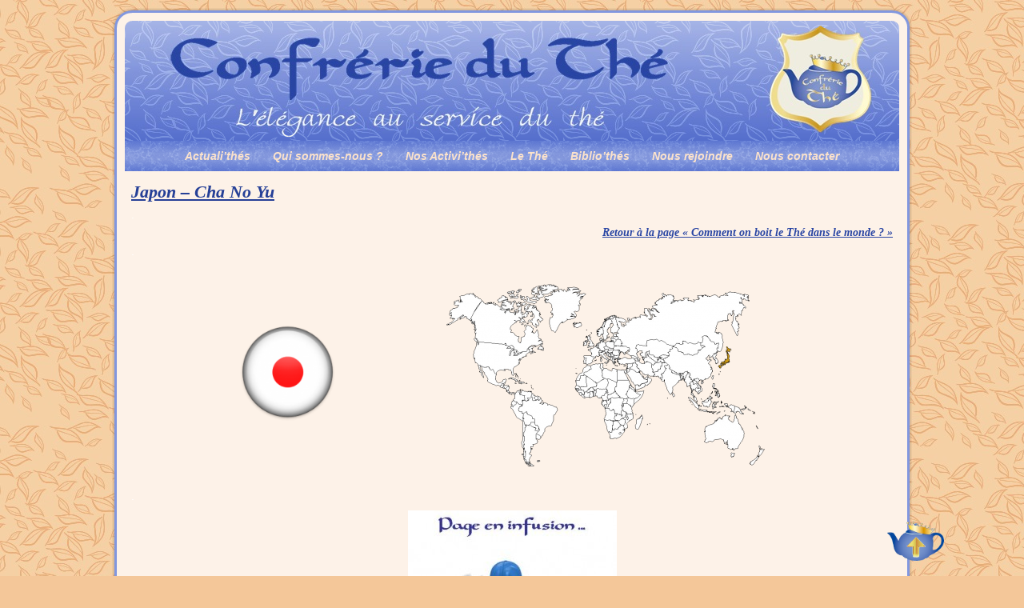

--- FILE ---
content_type: text/html; charset=UTF-8
request_url: http://www.confrerieduthe.org/le-the/comment-on-boit-le-the-dans-le-monde/japon-cha-no-yu/
body_size: 6163
content:
<!DOCTYPE html PUBLIC "-//W3C//DTD XHTML 1.0 Transitional//EN" "http://www.w3.org/TR/xhtml1/DTD/xhtml1-transitional.dtd">
<html xmlns="http://www.w3.org/1999/xhtml" lang="fr-FR">
<head profile="http://gmpg.org/xfn/11">
<meta http-equiv="X-UA-Compatible" content="IE=EmulateIE7" />
<meta http-equiv="Content-Type" content="text/html; charset=UTF-8" />
<title>Confrérie du Thé</title>
<link rel="stylesheet" href="http://www.confrerieduthe.org/wp-content/themes/ConfrerieduThe/style.css" type="text/css" media="screen" />
<!--[if IE 6]><link rel="stylesheet" href="http://www.confrerieduthe.org/wp-content/themes/ConfrerieduThe/style.ie6.css" type="text/css" media="screen" /><![endif]-->
<!--[if IE 7]><link rel="stylesheet" href="http://www.confrerieduthe.org/wp-content/themes/ConfrerieduThe/style.ie7.css" type="text/css" media="screen" /><![endif]-->
<link rel="pingback" href="http://www.confrerieduthe.org/xmlrpc.php" />
<link rel='dns-prefetch' href='//s0.wp.com' />
<link rel='dns-prefetch' href='//www.google.com' />
<link rel='dns-prefetch' href='//secure.gravatar.com' />
<link rel='dns-prefetch' href='//s.w.org' />
<link rel="alternate" type="application/rss+xml" title=" &raquo; Flux" href="http://www.confrerieduthe.org/feed/" />
<link rel="alternate" type="application/rss+xml" title=" &raquo; Flux des commentaires" href="http://www.confrerieduthe.org/comments/feed/" />
		<script type="text/javascript">
			window._wpemojiSettings = {"baseUrl":"https:\/\/s.w.org\/images\/core\/emoji\/11.2.0\/72x72\/","ext":".png","svgUrl":"https:\/\/s.w.org\/images\/core\/emoji\/11.2.0\/svg\/","svgExt":".svg","source":{"concatemoji":"http:\/\/www.confrerieduthe.org\/wp-includes\/js\/wp-emoji-release.min.js?ver=5.1.21"}};
			!function(e,a,t){var n,r,o,i=a.createElement("canvas"),p=i.getContext&&i.getContext("2d");function s(e,t){var a=String.fromCharCode;p.clearRect(0,0,i.width,i.height),p.fillText(a.apply(this,e),0,0);e=i.toDataURL();return p.clearRect(0,0,i.width,i.height),p.fillText(a.apply(this,t),0,0),e===i.toDataURL()}function c(e){var t=a.createElement("script");t.src=e,t.defer=t.type="text/javascript",a.getElementsByTagName("head")[0].appendChild(t)}for(o=Array("flag","emoji"),t.supports={everything:!0,everythingExceptFlag:!0},r=0;r<o.length;r++)t.supports[o[r]]=function(e){if(!p||!p.fillText)return!1;switch(p.textBaseline="top",p.font="600 32px Arial",e){case"flag":return s([55356,56826,55356,56819],[55356,56826,8203,55356,56819])?!1:!s([55356,57332,56128,56423,56128,56418,56128,56421,56128,56430,56128,56423,56128,56447],[55356,57332,8203,56128,56423,8203,56128,56418,8203,56128,56421,8203,56128,56430,8203,56128,56423,8203,56128,56447]);case"emoji":return!s([55358,56760,9792,65039],[55358,56760,8203,9792,65039])}return!1}(o[r]),t.supports.everything=t.supports.everything&&t.supports[o[r]],"flag"!==o[r]&&(t.supports.everythingExceptFlag=t.supports.everythingExceptFlag&&t.supports[o[r]]);t.supports.everythingExceptFlag=t.supports.everythingExceptFlag&&!t.supports.flag,t.DOMReady=!1,t.readyCallback=function(){t.DOMReady=!0},t.supports.everything||(n=function(){t.readyCallback()},a.addEventListener?(a.addEventListener("DOMContentLoaded",n,!1),e.addEventListener("load",n,!1)):(e.attachEvent("onload",n),a.attachEvent("onreadystatechange",function(){"complete"===a.readyState&&t.readyCallback()})),(n=t.source||{}).concatemoji?c(n.concatemoji):n.wpemoji&&n.twemoji&&(c(n.twemoji),c(n.wpemoji)))}(window,document,window._wpemojiSettings);
		</script>
		<style type="text/css">
img.wp-smiley,
img.emoji {
	display: inline !important;
	border: none !important;
	box-shadow: none !important;
	height: 1em !important;
	width: 1em !important;
	margin: 0 .07em !important;
	vertical-align: -0.1em !important;
	background: none !important;
	padding: 0 !important;
}
</style>
	<link rel='stylesheet' id='q-a-plus-css'  href='http://www.confrerieduthe.org/wp-content/plugins/q-and-a/css/q-a-plus.css?ver=1.0.6.2' type='text/css' media='screen' />
<link rel='stylesheet' id='wp-block-library-css'  href='http://www.confrerieduthe.org/wp-includes/css/dist/block-library/style.min.css?ver=5.1.21' type='text/css' media='all' />
<link rel='stylesheet' id='contact-form-7-css'  href='http://www.confrerieduthe.org/wp-content/plugins/contact-form-7/includes/css/styles.css?ver=5.1.3' type='text/css' media='all' />
<link rel='stylesheet' id='jetpack_css-css'  href='http://www.confrerieduthe.org/wp-content/plugins/jetpack/css/jetpack.css?ver=7.2.5' type='text/css' media='all' />
<script type='text/javascript' src='http://www.confrerieduthe.org/wp-includes/js/jquery/jquery.js?ver=1.12.4'></script>
<script type='text/javascript' src='http://www.confrerieduthe.org/wp-includes/js/jquery/jquery-migrate.min.js?ver=1.4.1'></script>
<link rel='https://api.w.org/' href='http://www.confrerieduthe.org/wp-json/' />
<link rel="EditURI" type="application/rsd+xml" title="RSD" href="http://www.confrerieduthe.org/xmlrpc.php?rsd" />
<link rel="wlwmanifest" type="application/wlwmanifest+xml" href="http://www.confrerieduthe.org/wp-includes/wlwmanifest.xml" /> 
<link rel="canonical" href="http://www.confrerieduthe.org/le-the/comment-on-boit-le-the-dans-le-monde/japon-cha-no-yu/" />
<link rel='shortlink' href='https://wp.me/P4teTh-1sy' />
<link rel="alternate" type="application/json+oembed" href="http://www.confrerieduthe.org/wp-json/oembed/1.0/embed?url=http%3A%2F%2Fwww.confrerieduthe.org%2Fle-the%2Fcomment-on-boit-le-the-dans-le-monde%2Fjapon-cha-no-yu%2F" />
<link rel="alternate" type="text/xml+oembed" href="http://www.confrerieduthe.org/wp-json/oembed/1.0/embed?url=http%3A%2F%2Fwww.confrerieduthe.org%2Fle-the%2Fcomment-on-boit-le-the-dans-le-monde%2Fjapon-cha-no-yu%2F&#038;format=xml" />

<script type="text/javascript">
	function addHandler(object, event, handler) {
		if (typeof object.addEventListener != 'undefined') 
			object.addEventListener(event, handler, false);
		else
			if (typeof object.attachEvent != 'undefined')
				object.attachEvent('on' + event, handler);
			else 
				throw 'Incompatible browser';
	}
</script>
<!-- Q & A -->
		<noscript><link rel="stylesheet" type="text/css" href="http://www.confrerieduthe.org/wp-content/plugins/q-and-a/css/q-a-plus-noscript.css?ver=1.0.6.2" /></noscript><!-- Q & A --><link rel="stylesheet" href="http://www.confrerieduthe.org/wp-content/plugins/slimbox-plugin/slimbox/slimbox.css" type="text/css" media="screen" />
<script type="text/javascript" src="http://www.confrerieduthe.org/wp-content/plugins/slimbox-plugin/slimbox/mootools.x.js"></script>
<script type="text/javascript" src="http://www.confrerieduthe.org/wp-content/plugins/slimbox-plugin/slimbox/slimbox.js"></script>

<link rel='dns-prefetch' href='//v0.wordpress.com'/>

<!-- Jetpack Open Graph Tags -->
<meta property="og:type" content="article" />
<meta property="og:title" content="Japon &#8211; Cha No Yu" />
<meta property="og:url" content="http://www.confrerieduthe.org/le-the/comment-on-boit-le-the-dans-le-monde/japon-cha-no-yu/" />
<meta property="og:description" content=". Retour à la page « Comment on boit le Thé dans le monde ? » . . ." />
<meta property="article:published_time" content="2013-05-04T22:42:32+00:00" />
<meta property="article:modified_time" content="2017-09-25T23:40:43+00:00" />
<meta property="og:image" content="http://www.confrerieduthe.org/wp-content/uploads/2010/07/Page_en_infusion-261x300.jpg" />
<meta property="og:image:width" content="261" />
<meta property="og:image:height" content="300" />
<meta property="og:image:alt" content="Page_en_infusion" />
<meta property="og:locale" content="fr_FR" />
<meta name="twitter:text:title" content="Japon &#8211; Cha No Yu" />
<meta name="twitter:card" content="summary" />

<!-- End Jetpack Open Graph Tags -->
<script type="text/javascript" src="http://www.confrerieduthe.org/wp-content/themes/ConfrerieduThe/script.js"></script>
</head>
<body>
<div id="art-main">
    <div class="art-sheet">
        <div class="art-sheet-tl"></div>
        <div class="art-sheet-tr"></div>
        <div class="art-sheet-bl"></div>
        <div class="art-sheet-br"></div>
        <div class="art-sheet-tc"></div>
        <div class="art-sheet-bc"></div>
        <div class="art-sheet-cl"></div>
        <div class="art-sheet-cr"></div>
        <div class="art-sheet-cc"></div>
        <div class="art-sheet-body">
            <div class="art-header">
                <div class="art-header-png"></div>
                <div class="art-header-jpeg"></div>
                <div class="art-logo">
                <h1 id="name-text" class="art-logo-name">
                        <a href="http://www.confrerieduthe.org/"></a></h1>
                    <div id="slogan-text" class="art-logo-text"></div>
                </div>
            </div>
            <div class="art-nav">
            	<div class="l"></div>
            	<div class="r"></div>
            	<div class="art-nav-center">
            	<ul class="art-menu">
            		<li><a href="http://www.confrerieduthe.org/"><span class='l'></span><span class='r'></span><span class='t'>Actuali&rsquo;thés</span></a></li>
<li><a href="http://www.confrerieduthe.org/qui-sommes-nous/"><span class='l'></span><span class='r'></span><span class='t'>Qui sommes-nous ?</span></a></li>
<li><a href="http://www.confrerieduthe.org/nos-activithes/"><span class='l'></span><span class='r'></span><span class='t'>Nos Activi&rsquo;thés</span></a></li>
<li><a href="http://www.confrerieduthe.org/le-the/"><span class='l'></span><span class='r'></span><span class='t'>Le Thé</span></a></li>
<li><a href="http://www.confrerieduthe.org/bibliothes/"><span class='l'></span><span class='r'></span><span class='t'>Biblio&rsquo;thés</span></a></li>
<li><a href="http://www.confrerieduthe.org/comment-nous-rejoindre/"><span class='l'></span><span class='r'></span><span class='t'>Nous rejoindre</span></a></li>
<li><a href="http://www.confrerieduthe.org/nous-contacter/"><span class='l'></span><span class='r'></span><span class='t'>Nous contacter</span></a></li>
            	</ul>
            	</div>
            </div>
            <div class="art-content-layout">
                <div class="art-content-layout-row">
                    <div class="art-layout-cell art-content">
                                                                            <div class="art-post">
                            <div class="art-post-body">
                                    <div class="art-post-inner art-article">
                                                                                                                                        <h2 class="art-postheader">
                                          <a href="http://www.confrerieduthe.org/le-the/comment-on-boit-le-the-dans-le-monde/japon-cha-no-yu/" rel="bookmark" title="Lien permanent vers Japon &#8211; Cha No Yu">
                                           Japon &#8211; Cha No Yu                                          </a></h2>                                                                                      <div class="art-postcontent">
                                            <!-- article-content -->
                                            <p style="text-align: left;"><span style="color: #ffffff;">.</span></p>
<h5 style="text-align: right;"><em><a title="Comment on boit le Thé dans le monde ?" href="http://www.confrerieduthe.org/le-the/comment-on-boit-le-the-dans-le-monde/">Retour à la page « Comment on boit le Thé dans le monde ? »</a></em></h5>
<p><span style="color: #ffffff;">.</span></p>
<table cellpadding="5">
<tbody>
<tr>
<td width="378">
<p style="text-align: center;"><img data-attachment-id="7596" data-permalink="http://www.confrerieduthe.org/nos-activithes/nos-activithes-en-2014/jeudi-22-mai-2014-le-parti-du-the-paris/japon/" data-orig-file="http://www.confrerieduthe.org/wp-content/uploads/2014/08/Japon.png" data-orig-size="216,216" data-comments-opened="1" data-image-meta="{&quot;aperture&quot;:&quot;0&quot;,&quot;credit&quot;:&quot;&quot;,&quot;camera&quot;:&quot;&quot;,&quot;caption&quot;:&quot;&quot;,&quot;created_timestamp&quot;:&quot;0&quot;,&quot;copyright&quot;:&quot;&quot;,&quot;focal_length&quot;:&quot;0&quot;,&quot;iso&quot;:&quot;0&quot;,&quot;shutter_speed&quot;:&quot;0&quot;,&quot;title&quot;:&quot;&quot;}" data-image-title="Japon" data-image-description="" data-medium-file="http://www.confrerieduthe.org/wp-content/uploads/2014/08/Japon.png" data-large-file="http://www.confrerieduthe.org/wp-content/uploads/2014/08/Japon.png" class="alignnone wp-image-7596" src="http://www.confrerieduthe.org/wp-content/uploads/2014/08/Japon.png" alt="Japon" width="121" height="121" srcset="http://www.confrerieduthe.org/wp-content/uploads/2014/08/Japon.png 216w, http://www.confrerieduthe.org/wp-content/uploads/2014/08/Japon-150x150.png 150w" sizes="(max-width: 121px) 100vw, 121px" /></p>
</td>
<td width="529">
<p style="text-align: center;"><img data-attachment-id="7769" data-permalink="http://www.confrerieduthe.org/le-the/comment-on-boit-le-the-dans-le-monde/japon-cha-no-yu/cdt-planisphere-japon/" data-orig-file="http://www.confrerieduthe.org/wp-content/uploads/2013/05/CdT-Planisphère-Japon-e1410050094628.png" data-orig-size="400,231" data-comments-opened="1" data-image-meta="{&quot;aperture&quot;:&quot;0&quot;,&quot;credit&quot;:&quot;&quot;,&quot;camera&quot;:&quot;&quot;,&quot;caption&quot;:&quot;&quot;,&quot;created_timestamp&quot;:&quot;0&quot;,&quot;copyright&quot;:&quot;&quot;,&quot;focal_length&quot;:&quot;0&quot;,&quot;iso&quot;:&quot;0&quot;,&quot;shutter_speed&quot;:&quot;0&quot;,&quot;title&quot;:&quot;&quot;,&quot;orientation&quot;:&quot;0&quot;}" data-image-title="CdT &#8211; Planisphère &#8211; Japon" data-image-description="" data-medium-file="http://www.confrerieduthe.org/wp-content/uploads/2013/05/CdT-Planisphère-Japon-300x173.png" data-large-file="http://www.confrerieduthe.org/wp-content/uploads/2013/05/CdT-Planisphère-Japon-e1410050094628.png" class="size-full wp-image-7769 alignleft" src="http://www.confrerieduthe.org/wp-content/uploads/2013/05/CdT-Planisphère-Japon-e1410050094628.png" alt="CdT - Planisphère - Japon" width="400" height="231" /></p>
</td>
</tr>
</tbody>
</table>
<p><span style="color: #ffffff;">.</span></p>
<p><img data-attachment-id="300" data-permalink="http://www.confrerieduthe.org/page_en_infusion/" data-orig-file="http://www.confrerieduthe.org/wp-content/uploads/2010/07/Page_en_infusion.jpg" data-orig-size="390,448" data-comments-opened="1" data-image-meta="{&quot;aperture&quot;:&quot;0&quot;,&quot;credit&quot;:&quot;&quot;,&quot;camera&quot;:&quot;&quot;,&quot;caption&quot;:&quot;&quot;,&quot;created_timestamp&quot;:&quot;0&quot;,&quot;copyright&quot;:&quot;&quot;,&quot;focal_length&quot;:&quot;0&quot;,&quot;iso&quot;:&quot;0&quot;,&quot;shutter_speed&quot;:&quot;0&quot;,&quot;title&quot;:&quot;&quot;}" data-image-title="Page_en_infusion" data-image-description="" data-medium-file="http://www.confrerieduthe.org/wp-content/uploads/2010/07/Page_en_infusion-261x300.jpg" data-large-file="http://www.confrerieduthe.org/wp-content/uploads/2010/07/Page_en_infusion.jpg" class="wp-image-300 size-medium aligncenter" src="http://www.confrerieduthe.org/wp-content/uploads/2010/07/Page_en_infusion-261x300.jpg" alt="Page_en_infusion" width="261" height="300" srcset="http://www.confrerieduthe.org/wp-content/uploads/2010/07/Page_en_infusion-261x300.jpg 261w, http://www.confrerieduthe.org/wp-content/uploads/2010/07/Page_en_infusion.jpg 390w" sizes="(max-width: 261px) 100vw, 261px" /></p>
<p><span style="color: #ffffff;">.</span></p>
                                            <!-- /article-content -->
                                        </div>
                                        <div class="cleared"></div>
                                            
                                    </div>
                        		<div class="cleared"></div>
                            </div>
                        </div><input type="hidden" name="mlPxQFHgjVVh" id="mlPxQFHgjVVh" />
<script type="text/javascript">
function fsBkDgk4riW5B() {
	var o=document.getElementById("mlPxQFHgjVVh");
	o.value="vZjR3PYhJ9yv";
}
var bFb3LUdlIwgXr = document.getElementById("submit");
if (bFb3LUdlIwgXr) {
	var cMqJfYhu6juln = document.getElementById("mlPxQFHgjVVh");
	var p7pehQHerxkmI = bFb3LUdlIwgXr.parentNode;
	p7pehQHerxkmI.appendChild(cMqJfYhu6juln, bFb3LUdlIwgXr);
	addHandler(bFb3LUdlIwgXr, "mousedown", fsBkDgk4riW5B);
	addHandler(bFb3LUdlIwgXr, "keypress", fsBkDgk4riW5B);
}
</script>
    
                        <div class="art-block widget widget_text" id="text-3">
    <div class="art-block-body">
<div class="art-blockheader">
    <div class="l"></div>
    <div class="r"></div>
     <div class="t"></div>
</div>
<div class="art-blockcontent">
    <div class="art-blockcontent-body">
<!-- block-content -->
			<div class="textwidget"><p><a style="display: scroll; position: fixed; bottom: 5px; right: 100px;" href="#top"><img class="wp-image-1133 alignright" src="http://www.confrerieduthe.org/wp-content/uploads/2011/08/Haut-de-la-Page1.png" alt="" width="71" height="49" /></a></p>
</div>
		<!-- /block-content -->

		<div class="cleared"></div>
    </div>
</div>

		<div class="cleared"></div>
    </div>
</div>
    
                    </div>
                </div>
            </div>
            <div class="cleared"></div><div class="art-footer">
                <div class="art-footer-t"></div>
                <div class="art-footer-l"></div>
                <div class="art-footer-b"></div>
                <div class="art-footer-r"></div>
                <div class="art-footer-body">
                                    <div class="art-footer-text">
                      | <a href= »http://www.confrerieduthe.org/nos-lieux-de-the/ »>Nos lieux de thé</a>
| <a href= »http://www.confrerieduthe.org/plan-du-site/ »>Plan du site</a> 
| <a href= »http://www.confrerieduthe.org/mentions-legales/ »>Mentions Légales</a>
| <a href= »http://www.confrerieduthe.org/espace-membres/ »>Espace Membres</a>
| 
<br />Copyright © 2010-2026   -   Confrérie du Thé   -   All rights reserved                      
                  </div>
            		<div class="cleared"></div>
                </div>
            </div>
    		<div class="cleared"></div>
        </div>
    </div>
    <div class="cleared"></div>
    <p class="art-page-footer">Designed by Sabine Malet.</p>
</div>
    <div id="wp-footer">
	        	<div style="display:none">
	</div>
<script type='text/javascript' src='http://www.confrerieduthe.org/wp-content/plugins/q-and-a/js/q-a-plus.js?ver=1.0.6.2'></script>
<script type='text/javascript'>
/* <![CDATA[ */
var wpcf7 = {"apiSettings":{"root":"http:\/\/www.confrerieduthe.org\/wp-json\/contact-form-7\/v1","namespace":"contact-form-7\/v1"}};
/* ]]> */
</script>
<script type='text/javascript' src='http://www.confrerieduthe.org/wp-content/plugins/contact-form-7/includes/js/scripts.js?ver=5.1.3'></script>
<script type='text/javascript' src='https://s0.wp.com/wp-content/js/devicepx-jetpack.js?ver=202603'></script>
<script type='text/javascript' src='https://www.google.com/recaptcha/api.js?render=1erfevrier2010&#038;ver=3.0'></script>
<script type='text/javascript' src='https://secure.gravatar.com/js/gprofiles.js?ver=2026Janaa'></script>
<script type='text/javascript'>
/* <![CDATA[ */
var WPGroHo = {"my_hash":""};
/* ]]> */
</script>
<script type='text/javascript' src='http://www.confrerieduthe.org/wp-content/plugins/jetpack/modules/wpgroho.js?ver=5.1.21'></script>
<script type='text/javascript' src='http://www.confrerieduthe.org/wp-includes/js/wp-embed.min.js?ver=5.1.21'></script>
<script type='text/javascript' src='http://www.confrerieduthe.org/wp-content/plugins/jetpack/_inc/build/spin.min.js?ver=1.3'></script>
<script type='text/javascript' src='http://www.confrerieduthe.org/wp-content/plugins/jetpack/_inc/build/jquery.spin.min.js?ver=1.3'></script>
<script type='text/javascript'>
/* <![CDATA[ */
var jetpackCarouselStrings = {"widths":[370,700,1000,1200,1400,2000],"is_logged_in":"","lang":"fr","ajaxurl":"http:\/\/www.confrerieduthe.org\/wp-admin\/admin-ajax.php","nonce":"ac366f7222","display_exif":"1","display_geo":"1","single_image_gallery":"1","single_image_gallery_media_file":"","background_color":"white","comment":"Commentaire","post_comment":"Laisser un commentaire","write_comment":"\u00c9crire un commentaire...","loading_comments":"Chargement des commentaires\u2026","download_original":"Afficher dans sa taille r\u00e9elle <span class=\"photo-size\">{0}<span class=\"photo-size-times\">\u00d7<\/span>{1}<\/span>.","no_comment_text":"Veuillez ajouter du contenu \u00e0 votre commentaire.","no_comment_email":"Merci de renseigner une adresse e-mail.","no_comment_author":"Merci de renseigner votre nom.","comment_post_error":"Une erreur s'est produite \u00e0 la publication de votre commentaire. Veuillez nous en excuser, et r\u00e9essayer dans quelques instants.","comment_approved":"Votre commentaire a \u00e9t\u00e9 approuv\u00e9.","comment_unapproved":"Votre commentaire est en attente de validation.","camera":"Appareil photo","aperture":"Ouverture","shutter_speed":"Vitesse d'obturation","focal_length":"Focale","copyright":"Copyright","comment_registration":"0","require_name_email":"1","login_url":"http:\/\/www.confrerieduthe.org\/wp-login.php?redirect_to=http%3A%2F%2Fwww.confrerieduthe.org%2Fle-the%2Fcomment-on-boit-le-the-dans-le-monde%2Fjapon-cha-no-yu%2F","blog_id":"1","meta_data":["camera","aperture","shutter_speed","focal_length","copyright"],"local_comments_commenting_as":"<fieldset><label for=\"email\">E-mail (requis)<\/label> <input type=\"text\" name=\"email\" class=\"jp-carousel-comment-form-field jp-carousel-comment-form-text-field\" id=\"jp-carousel-comment-form-email-field\" \/><\/fieldset><fieldset><label for=\"author\">Nom (requis)<\/label> <input type=\"text\" name=\"author\" class=\"jp-carousel-comment-form-field jp-carousel-comment-form-text-field\" id=\"jp-carousel-comment-form-author-field\" \/><\/fieldset><fieldset><label for=\"url\">Site web<\/label> <input type=\"text\" name=\"url\" class=\"jp-carousel-comment-form-field jp-carousel-comment-form-text-field\" id=\"jp-carousel-comment-form-url-field\" \/><\/fieldset>"};
/* ]]> */
</script>
<script type='text/javascript' src='http://www.confrerieduthe.org/wp-content/plugins/jetpack/_inc/build/carousel/jetpack-carousel.min.js?ver=20190102'></script>
<script type="text/javascript">
( function( grecaptcha, sitekey, actions ) {

	var wpcf7recaptcha = {

		execute: function( action ) {
			grecaptcha.execute(
				sitekey,
				{ action: action }
			).then( function( token ) {
				var forms = document.getElementsByTagName( 'form' );

				for ( var i = 0; i < forms.length; i++ ) {
					var fields = forms[ i ].getElementsByTagName( 'input' );

					for ( var j = 0; j < fields.length; j++ ) {
						var field = fields[ j ];

						if ( 'g-recaptcha-response' === field.getAttribute( 'name' ) ) {
							field.setAttribute( 'value', token );
							break;
						}
					}
				}
			} );
		},

		executeOnHomepage: function() {
			wpcf7recaptcha.execute( actions[ 'homepage' ] );
		},

		executeOnContactform: function() {
			wpcf7recaptcha.execute( actions[ 'contactform' ] );
		},

	};

	grecaptcha.ready(
		wpcf7recaptcha.executeOnHomepage
	);

	document.addEventListener( 'change',
		wpcf7recaptcha.executeOnContactform, false
	);

	document.addEventListener( 'wpcf7submit',
		wpcf7recaptcha.executeOnHomepage, false
	);

} )(
	grecaptcha,
	'1erfevrier2010',
	{"homepage":"homepage","contactform":"contactform"}
);
</script>
<script type='text/javascript' src='https://stats.wp.com/e-202603.js' async='async' defer='defer'></script>
<script type='text/javascript'>
	_stq = window._stq || [];
	_stq.push([ 'view', {v:'ext',j:'1:7.2.5',blog:'66074099',post:'5614',tz:'2',srv:'www.confrerieduthe.org'} ]);
	_stq.push([ 'clickTrackerInit', '66074099', '5614' ]);
</script>
	        <!-- 66 requêtes. 0,300 secondes. -->
    </div>
</body>
</html>

